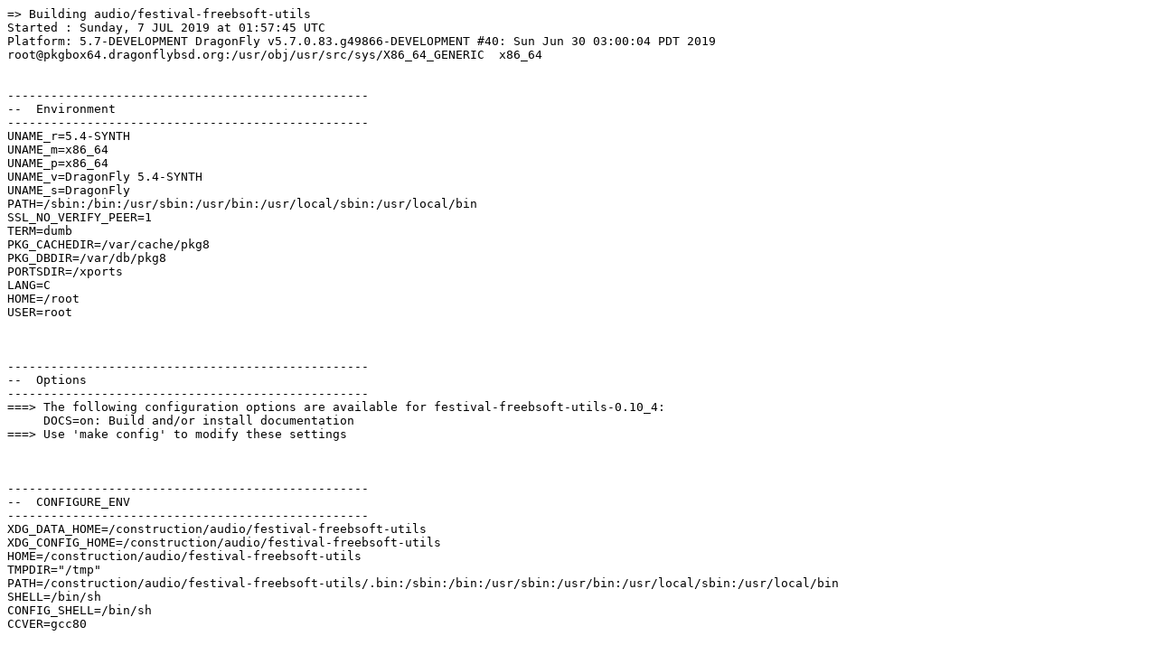

--- FILE ---
content_type: text/plain
request_url: http://pkgbox64.dragonflybsd.org/synth/Release-5.4/audio___festival-freebsoft-utils.log
body_size: 2849
content:
=> Building audio/festival-freebsoft-utils
Started : Sunday, 7 JUL 2019 at 01:57:45 UTC
Platform: 5.7-DEVELOPMENT DragonFly v5.7.0.83.g49866-DEVELOPMENT #40: Sun Jun 30 03:00:04 PDT 2019     root@pkgbox64.dragonflybsd.org:/usr/obj/usr/src/sys/X86_64_GENERIC  x86_64


--------------------------------------------------
--  Environment
--------------------------------------------------
UNAME_r=5.4-SYNTH
UNAME_m=x86_64
UNAME_p=x86_64
UNAME_v=DragonFly 5.4-SYNTH
UNAME_s=DragonFly
PATH=/sbin:/bin:/usr/sbin:/usr/bin:/usr/local/sbin:/usr/local/bin
SSL_NO_VERIFY_PEER=1
TERM=dumb
PKG_CACHEDIR=/var/cache/pkg8
PKG_DBDIR=/var/db/pkg8
PORTSDIR=/xports
LANG=C
HOME=/root
USER=root



--------------------------------------------------
--  Options
--------------------------------------------------
===> The following configuration options are available for festival-freebsoft-utils-0.10_4:
     DOCS=on: Build and/or install documentation
===> Use 'make config' to modify these settings



--------------------------------------------------
--  CONFIGURE_ENV
--------------------------------------------------
XDG_DATA_HOME=/construction/audio/festival-freebsoft-utils
XDG_CONFIG_HOME=/construction/audio/festival-freebsoft-utils
HOME=/construction/audio/festival-freebsoft-utils
TMPDIR="/tmp"
PATH=/construction/audio/festival-freebsoft-utils/.bin:/sbin:/bin:/usr/sbin:/usr/bin:/usr/local/sbin:/usr/local/bin
SHELL=/bin/sh
CONFIG_SHELL=/bin/sh
CCVER=gcc80



--------------------------------------------------
--  CONFIGURE_ARGS
--------------------------------------------------




--------------------------------------------------
--  MAKE_ENV
--------------------------------------------------
XDG_DATA_HOME=/construction/audio/festival-freebsoft-utils
XDG_CONFIG_HOME=/construction/audio/festival-freebsoft-utils
HOME=/construction/audio/festival-freebsoft-utils
TMPDIR="/tmp"
PATH=/construction/audio/festival-freebsoft-utils/.bin:/sbin:/bin:/usr/sbin:/usr/bin:/usr/local/sbin:/usr/local/bin
NO_PIE=yes
MK_DEBUG_FILES=no
MK_KERNEL_SYMBOLS=no
SHELL=/bin/sh
NO_LINT=YES
CCVER=gcc80
PREFIX=/usr/local
LOCALBASE=/usr/local
NOPROFILE=1
CC="cc"
CFLAGS="-pipe -DLIBICONV_PLUG -O2 -fno-strict-aliasing "
CPP="cpp"
CPPFLAGS="-DLIBICONV_PLUG"
LDFLAGS=" "
LIBS=""
CXX="c++"
CXXFLAGS=" -pipe -DLIBICONV_PLUG -O2 -fno-strict-aliasing -DLIBICONV_PLUG "
MANPREFIX="/usr/local"
BSD_INSTALL_PROGRAM="install  -s -m 555"
BSD_INSTALL_LIB="install  -s -m 0644"
BSD_INSTALL_SCRIPT="install  -m 555"
BSD_INSTALL_DATA="install  -m 0644"
BSD_INSTALL_MAN="install  -m 444"



--------------------------------------------------
--  MAKE_ARGS
--------------------------------------------------
DESTDIR=/construction/audio/festival-freebsoft-utils/stage



--------------------------------------------------
--  PLIST_SUB
--------------------------------------------------
PORTDOCS=""
OSREL=5.4
PREFIX=%D
LOCALBASE=/usr/local
RESETPREFIX=/usr/local
LIB32DIR=lib
PROFILE="@comment "
DOCSDIR="share/doc/festival-freebsoft-utils"
EXAMPLESDIR="share/examples/festival-freebsoft-utils"
DATADIR="share/festival-freebsoft-utils"
WWWDIR="www/festival-freebsoft-utils"
ETCDIR="etc/festival-freebsoft-utils"



--------------------------------------------------
--  SUB_LIST
--------------------------------------------------
PREFIX=/usr/local
LOCALBASE=/usr/local
DATADIR=/usr/local/share/festival-freebsoft-utils
DOCSDIR=/usr/local/share/doc/festival-freebsoft-utils
EXAMPLESDIR=/usr/local/share/examples/festival-freebsoft-utils
WWWDIR=/usr/local/www/festival-freebsoft-utils
ETCDIR=/usr/local/etc/festival-freebsoft-utils



--------------------------------------------------
--  /etc/make.conf
--------------------------------------------------
SYNTHPROFILE=Release-5.4
USE_PACKAGE_DEPENDS_ONLY=yes
PACKAGE_BUILDING=yes
BATCH=yes
PKG_CREATE_VERBOSE=yes
PORTSDIR=/xports
DISTDIR=/distfiles
WRKDIRPREFIX=/construction
PORT_DBDIR=/options
PACKAGES=/packages
MAKE_JOBS_NUMBER_LIMIT=5
HAVE_COMPAT_IA32_KERN=
CONFIGURE_MAX_CMD_LEN=262144
_PERL5_FROM_BIN=5.28.1
_ALTCCVERSION_921dbbb2=none
_OBJC_ALTCCVERSION_921dbbb2=none
_SMP_CPUS=8
UID=0
ARCH=x86_64
OPSYS=DragonFly
DFLYVERSION=500400
OSVERSION=9999999
OSREL=5.4
_OSRELEASE=5.4-SYNTH
PYTHONBASE=/usr/local
_PKG_CHECKED=1



--------------------------------------------------------------------------------
--  Phase: check-sanity
--------------------------------------------------------------------------------



--------------------------------------------------------------------------------
--  Phase: pkg-depends
--------------------------------------------------------------------------------
===>   festival-freebsoft-utils-0.10_4 depends on file: /usr/local/sbin/pkg - not found
===>   Installing existing package /packages/All/pkg-1.11.1.txz
Installing pkg-1.11.1...
Extracting pkg-1.11.1: .......... done
===>   festival-freebsoft-utils-0.10_4 depends on file: /usr/local/sbin/pkg - found
===>   Returning to build of festival-freebsoft-utils-0.10_4



--------------------------------------------------------------------------------
--  Phase: fetch-depends
--------------------------------------------------------------------------------



--------------------------------------------------------------------------------
--  Phase: fetch
--------------------------------------------------------------------------------
===> Fetching all distfiles required by festival-freebsoft-utils-0.10_4 for building



--------------------------------------------------------------------------------
--  Phase: checksum
--------------------------------------------------------------------------------
===> Fetching all distfiles required by festival-freebsoft-utils-0.10_4 for building
=> SHA256 Checksum OK for festival-freebsoft-utils-0.10.tar.gz.



--------------------------------------------------------------------------------
--  Phase: extract-depends
--------------------------------------------------------------------------------



--------------------------------------------------------------------------------
--  Phase: extract
--------------------------------------------------------------------------------
===> Fetching all distfiles required by festival-freebsoft-utils-0.10_4 for building
===>  Extracting for festival-freebsoft-utils-0.10_4
=> SHA256 Checksum OK for festival-freebsoft-utils-0.10.tar.gz.



--------------------------------------------------------------------------------
--  Phase: patch-depends
--------------------------------------------------------------------------------



--------------------------------------------------------------------------------
--  Phase: patch
--------------------------------------------------------------------------------
===>  Patching for festival-freebsoft-utils-0.10_4



--------------------------------------------------------------------------------
--  Phase: build-depends
--------------------------------------------------------------------------------



--------------------------------------------------------------------------------
--  Phase: lib-depends
--------------------------------------------------------------------------------



--------------------------------------------------------------------------------
--  Phase: configure
--------------------------------------------------------------------------------
===>  Configuring for festival-freebsoft-utils-0.10_4



--------------------------------------------------------------------------------
--  Phase: build
--------------------------------------------------------------------------------



--------------------------------------------------------------------------------
--  Phase: run-depends
--------------------------------------------------------------------------------
===>   festival-freebsoft-utils-0.10_4 depends on executable: festival - not found
===>   Installing existing package /packages/All/festival-2.4_1.txz
Installing festival-2.4_1...
`-- Installing nas-1.9.4_2...
|   `-- Installing libICE-1.0.9_3,1...
|   `-- Extracting libICE-1.0.9_3,1: .......... done
|   `-- Installing libSM-1.2.3,1...
|   `-- Extracting libSM-1.2.3,1: .......... done
|   `-- Installing libX11-1.6.7,1...
|   | `-- Installing libXau-1.0.9...
|   | `-- Extracting libXau-1.0.9: .......... done
|   | `-- Installing libXdmcp-1.1.3...
|   |   `-- Installing xorgproto-2018.4...
|   |   `-- Extracting xorgproto-2018.4: .......... done
|   | `-- Extracting libXdmcp-1.1.3: ......... done
|   | `-- Installing libxcb-1.13.1...
|   |   `-- Installing libpthread-stubs-0.4...
|   |   `-- Extracting libpthread-stubs-0.4: .... done
|   |   `-- Installing libxml2-2.9.9...
|   |   `-- Extracting libxml2-2.9.9: .......... done
|   | `-- Extracting libxcb-1.13.1: .......... done
|   `-- Extracting libX11-1.6.7,1: .......... done
|   `-- Installing libXaw-1.0.13_2,2...
|   | `-- Installing libXext-1.3.4,1...
|   | `-- Extracting libXext-1.3.4,1: .......... done
|   | `-- Installing libXmu-1.1.3,1...
|   |   `-- Installing libXt-1.1.5_2,1...
|   |   `-- Extracting libXt-1.1.5_2,1: .......... done
|   | `-- Extracting libXmu-1.1.3,1: .......... done
|   | `-- Installing libXp-1.0.3_2,1...
|   | `-- Extracting libXp-1.0.3_2,1: .......... done
|   | `-- Installing libXpm-3.5.12_2...
|   |   `-- Installing gettext-runtime-0.20.1...
|   |   | `-- Installing indexinfo-0.3.1...
|   |   | `-- Extracting indexinfo-0.3.1: .... done
|   |   `-- Extracting gettext-runtime-0.20.1: .......... done
|   | `-- Extracting libXpm-3.5.12_2: .......... done
|   `-- Extracting libXaw-1.0.13_2,2: .......... done
|   `-- Installing perl5-5.28.2...
|   `-- Extracting perl5-5.28.2: .......... done
`-- Extracting nas-1.9.4_2: .......... done
`-- Installing ncurses-6.1.20190525...
`-- Extracting ncurses-6.1.20190525: .......... done
Extracting festival-2.4_1: .......... done
Message from perl5-5.28.2:

The /usr/bin/perl symlink has been removed starting with Perl 5.20.
For shebangs, you should either use:

#!/usr/local/bin/perl

or

#!/usr/bin/env perl

The first one will only work if you have a /usr/local/bin/perl,
the second will work as long as perl is in PATH.
Message from festival-2.4_1:

**************************************************************************
* You need to install at least one festvox-* package before festival can *
* do anything other than mumble silently to itself.  See the festival    *
* package description, the festdoc package (share/doc/festival/*),       *
* or the festival home page for more information.                        *
**************************************************************************
===>   festival-freebsoft-utils-0.10_4 depends on executable: festival - found
===>   Returning to build of festival-freebsoft-utils-0.10_4
===>   festival-freebsoft-utils-0.10_4 depends on executable: sox - not found
===>   Installing existing package /packages/All/sox-14.4.2_3.txz
Installing sox-14.4.2_3...
`-- Installing flac-1.3.2...
|   `-- Installing libogg-1.3.3,4...
|   `-- Extracting libogg-1.3.3,4: .......... done
`-- Extracting flac-1.3.2: .......... done
`-- Installing gsm-1.0.13_2...
`-- Extracting gsm-1.0.13_2: .......... done
`-- Installing libao-1.2.0_4...
`-- Extracting libao-1.2.0_4: .......... done
`-- Installing libid3tag-0.15.1b_1...
`-- Extracting libid3tag-0.15.1b_1: .......... done
`-- Installing libltdl-2.4.6...
`-- Extracting libltdl-2.4.6: .......... done
`-- Installing libmad-0.15.1b_6...
`-- Extracting libmad-0.15.1b_6: ......... done
`-- Installing libsndfile-1.0.28_2...
|   `-- Installing libvorbis-1.3.6,3...
|   `-- Extracting libvorbis-1.3.6,3: .......... done
`-- Extracting libsndfile-1.0.28_2: .......... done
`-- Installing opusfile-0.10...
|   `-- Installing libressl-2.9.2...
|   `-- Extracting libressl-2.9.2: .......... done
|   `-- Installing opus-1.3.1...
|   `-- Extracting opus-1.3.1: .......... done
`-- Extracting opusfile-0.10: .......... done
`-- Installing png-1.6.37...
`-- Extracting png-1.6.37: .......... done
Extracting sox-14.4.2_3: .......... done
===>   festival-freebsoft-utils-0.10_4 depends on executable: sox - found
===>   Returning to build of festival-freebsoft-utils-0.10_4
===>   festival-freebsoft-utils-0.10_4 depends on executable: indexinfo - found



--------------------------------------------------------------------------------
--  Phase: stage
--------------------------------------------------------------------------------
===>  Staging for festival-freebsoft-utils-0.10_4
===>   Generating temporary packing list
install  -m 0644 /construction/audio/festival-freebsoft-utils/festival-freebsoft-utils-0.10/*.scm /construction/audio/festival-freebsoft-utils/stage/usr/local/share/festival/lib
install  -m 0644 /construction/audio/festival-freebsoft-utils/festival-freebsoft-utils-0.10/doc/festival-freebsoft-utils.info  /construction/audio/festival-freebsoft-utils/stage/usr/local/share/info
install  -m 0644 /construction/audio/festival-freebsoft-utils/festival-freebsoft-utils-0.10/ANNOUNCE /construction/audio/festival-freebsoft-utils/festival-freebsoft-utils-0.10/NEWS /construction/audio/festival-freebsoft-utils/festival-freebsoft-utils-0.10/README /construction/audio/festival-freebsoft-utils/stage/usr/local/share/doc/festival-freebsoft-utils
====> Compressing man pages (compress-man)



--------------------------------------------------------------------------------
--  Phase: package
--------------------------------------------------------------------------------
===>  Building package for festival-freebsoft-utils-0.10_4
file sizes/checksums    [21]: . done
packing files           [21]: . done
packing directories      [0]: . done



--------------------------------------------------
--  Termination
--------------------------------------------------
Finished: Sunday, 7 JUL 2019 at 01:58:04 UTC
Duration: 00:00:19
